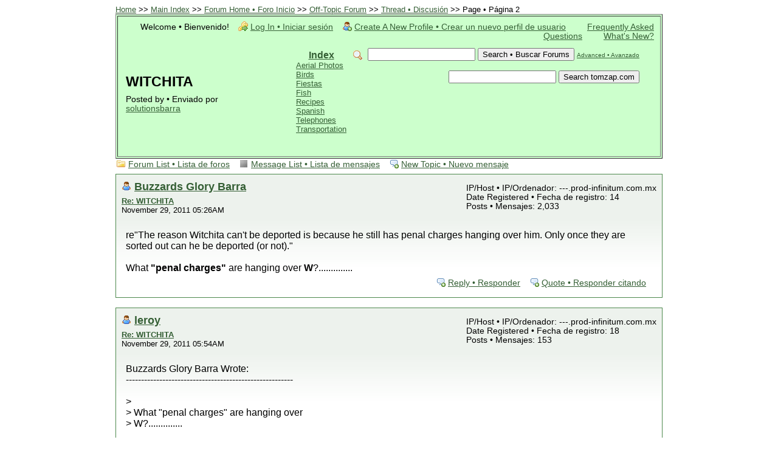

--- FILE ---
content_type: text/html; charset=iso-8859-1
request_url: https://tomzap.com/ph5/read.php?18,62021,62436
body_size: 42723
content:
<?xml version="1.0" encoding="iso-8859-1"?><!DOCTYPE html PUBLIC "-//W3C//DTD XHTML 1.0 Transitional//EN" "http://www.w3.org/TR/xhtml1/DTD/xhtml1-transitional.dtd">

<!-- START TEMPLATE header.tpl --><html xmlns="http://www.w3.org/1999/xhtml" xml:lang="EN" lang="EN"><head><title>WITCHITA</title><link rel="stylesheet" type="text/css" href="https://tomzap.com/ph5/css.php?18,css" media="screen" /><link rel="stylesheet" type="text/css" href="https://tomzap.com/ph5/css.php?18,css_print" media="print" /><script type="text/javascript" src="https://tomzap.com/ph5/javascript.php?18"></script><meta name="description" content=" There was a post from Steve ( witchita) first telling me he had saw me in a place where drugs were sold.( If so what was he doing there? ).he wanted me to do a translation for him to help him otherwise he would tell everyone i bought coke and crystal meth ..I have nothing to hide and here is the th" /><!--[if lte IE 6]>
<style type="text/css">
#phorum {
width: expression(document.body.clientWidth > 900 ? '900px': 'auto' );
margin-left: expression(document.body.clientWidth > 900 ? parseInt((document.body.clientWidth-900)/2) : 0 );
}
</style>
<![endif]-->

<!--
Some Icons courtesy of:
FAMFAMFAM - http://www.famfamfam.com/lab/icons/silk/
Tango Project - http://tango-project.org/
--></head><body onload=""><div id="phorum"><A NAME="top">
<FONT SIZE=-1>
<A HREF = "http://www.tomzap.com/index.html">Home</A> >>
<a href = "http://www.tomzap.com/main.html">Main Index</a> >>





<a href="https://tomzap.com/ph5/index.php">Forum Home • Foro Inicio</a>
&gt;&gt; <a rel="breadcrumb-forum[18]" href="https://tomzap.com/ph5/list.php?18">Off-Topic Forum</a>
&gt;&gt; <a rel="breadcrumb-message[62436]" href="https://tomzap.com/ph5/read.php?18,62021">Thread • Discusión</a>
&gt;&gt; Page • Página 2 </FONT><BR><TABLE BORDER=1 CELLPADDING=10 WIDTH=100% BGCOLOR="#CCFFCC"><TR><TD><div id="user-info" class="logged-out"><span class="welcome">Welcome • Bienvenido!</span>
<a class="icon icon-key-go" href="https://tomzap.com/ph5/login.php?18">Log In • Iniciar sesión</a>
<a class="icon icon-user-add" href="https://tomzap.com/ph5/register.php?18">Create A New Profile • Crear un nuevo perfil de usuario</a>
<a href="http://www.tomzap.com/FAQ_VC.html">Frequently Asked Questions</a>
<a href="http://www.tomzap.com/index.html#what">What's New?</a></div><!-- end of div id=user-info -->





<!-- end of div id=logo --><div id="search-area" class="icon-zoom"><form id="header-search-form" action="https://tomzap.com/ph5/search.php?18" method="get">
<input type="hidden" name="forum_id" value="18" />
<input type="hidden" name="posting_token:post" value="4c962838487751ed8727a0c2f5645519" />
<input type="hidden" name="phorum_page" value="search" />
<input type="hidden" name="match_forum" value="ALL" />
<input type="hidden" name="match_dates" value="365" />
<input type="hidden" name="match_threads" value="0" />
<input type="hidden" name="match_type" value="ALL" />
<input type="text" name="search" size="20" value="" class="styled-text" />
<input type="submit" value="Search • Buscar Forums" class="styled-button" />
<a href="https://tomzap.com/ph5/search.php?18">Advanced • Avanzado</a>
</form><P><form action="http://tomzap.com/scripts/search/search.php" method="get">
<input type="text" name="query" size="20" value="">
<input type="submit" value="Search tomzap.com"> 
<input type="hidden" name="search" value="1">
</form></div><!-- end of div id=search-area --><div id="page-info"><TABLE><TR><TD><h1 class="heading">WITCHITA</h1><div class="description">Posted by • Enviado por <a href="https://tomzap.com/ph5/profile.php?18,4992">solutionsbarra</a>&nbsp;</div></TD><TD><CENTER><a href="http://www.tomzap.com/main.html"><b>Index</b></a></CENTER><FONT Size=-1>
<a href="http://www.tomzap.com/about.html#graphics"><NOBR>Aerial Photos</NOBR></a><BR>
<a href="http://www.tomzap.com/OAXACAbirds.html"><NOBR>Birds</NOBR></a><BR>
<a href="http://www.tomzap.com/holiday.html"><NOBR>Fiestas</NOBR></a><BR>
<a href="http://www.tomzap.com/fish.html"><NOBR>Fish</NOBR></a><BR>
<a href="http://www.tomzap.com/recipes.html"><NOBR>Recipes</NOBR></a><BR>
<a href="http://www.tomzap.com/spanish.html"><NOBR>Spanish</NOBR></a><BR>
<a href="http://www.tomzap.com/telephon.html"><NOBR>Telephones</NOBR></a><BR>
<a href="http://www.tomzap.com/trans.html"><NOBR>Transportation</NOBR></a><BR>
</FONT></TD></TR></TABLE></div><!-- end of div id=page-info --></TD></TR></TABLE><!-- end of heading table -->










<!-- END TEMPLATE header.tpl -->
<!-- BEGIN TEMPLATE read.tpl -->
<!-- for ignore user module --><div class="nav"><a class="icon icon-folder" href="https://tomzap.com/ph5/index.php">Forum List • Lista de foros</a> <a class="icon icon-list" href="https://tomzap.com/ph5/list.php?18">Message List • Lista de mensajes</a>
<a class="icon icon-comment-add" href="https://tomzap.com/ph5/posting.php?18">New Topic • Nuevo mensaje</a></div><a name="msg-62436"></a><div class="message"><div class="generic"><table border="0" cellspacing="0"><tr><td width="100%"><div class="message-author icon-user"><a href="https://tomzap.com/ph5/profile.php?18,5930">Buzzards Glory Barra</a> <!-- for ignore user module --></div><small>
<strong><a href="https://tomzap.com/ph5/read.php?18,62021,62436#msg-62436">Re: WITCHITA</a> </strong><br />November 29, 2011 05:26AM </small></td><td class="message-user-info" nowrap="nowrap">IP/Host • IP/Ordenador: ---.prod-infinitum.com.mx<br />Date Registered • Fecha de registro: 14<br />Posts • Mensajes: 2,033</td></tr></table></div><div class="message-body">re&quot;The reason Witchita can&#039;t be deported is because he still has penal charges hanging over him. Only once they are sorted out can he be deported (or not).&quot;<br /><br />What <b>&quot;penal charges&quot;</b> are hanging over <b>W</b>?..............<div class="message-options"><a class="icon icon-comment-add" href="https://tomzap.com/ph5/read.php?18,62021,62436#REPLY">Reply • Responder</a>
<a class="icon icon-comment-add" href="https://tomzap.com/ph5/read.php?18,62021,62436,quote=1#REPLY">Quote • Responder citando</a></div></div></div><a name="msg-62446"></a><div class="message"><div class="generic"><table border="0" cellspacing="0"><tr><td width="100%"><div class="message-author icon-user"><a href="https://tomzap.com/ph5/profile.php?18,1258">leroy</a> <!-- for ignore user module --></div><small>
<strong><a href="https://tomzap.com/ph5/read.php?18,62021,62446#msg-62446">Re: WITCHITA</a> </strong><br />November 29, 2011 05:54AM </small></td><td class="message-user-info" nowrap="nowrap">IP/Host • IP/Ordenador: ---.prod-infinitum.com.mx<br />Date Registered • Fecha de registro: 18<br />Posts • Mensajes: 153</td></tr></table></div><div class="message-body">Buzzards Glory Barra Wrote:<br />-------------------------------------------------------<br /><br />&gt;<br />&gt; What &quot;penal charges&quot; are hanging over<br />&gt; W?..............<br /><br /><br />The authorities don&#039;t approve of how he expresses his love for landlords and W can&#039;t understand and accept that Mexico was founded on corruption and will never let go of it&#039;s heritage.<div class="message-options"><a class="icon icon-comment-add" href="https://tomzap.com/ph5/read.php?18,62021,62446#REPLY">Reply • Responder</a>
<a class="icon icon-comment-add" href="https://tomzap.com/ph5/read.php?18,62021,62446,quote=1#REPLY">Quote • Responder citando</a></div></div></div><a name="msg-62462"></a><div class="message"><div class="generic"><table border="0" cellspacing="0"><tr><td width="100%"><div class="message-author icon-user"><a href="https://tomzap.com/ph5/profile.php?18,5930">Buzzards Glory Barra</a> <!-- for ignore user module --></div><small>
<strong><a href="https://tomzap.com/ph5/read.php?18,62021,62462#msg-62462">Re: WITCHITA</a> </strong><br />November 29, 2011 06:51AM </small></td><td class="message-user-info" nowrap="nowrap">IP/Host • IP/Ordenador: ---.prod-infinitum.com.mx<br />Date Registered • Fecha de registro: 14<br />Posts • Mensajes: 2,033</td></tr></table></div><div class="message-body">OK LEROY..... tHANKS FOR SHARING!<br /><br />I will refraz the question.<br /><br />Dan ....................... &quot;What &quot;penal charges&quot; are hanging over <b>W</b>?..............&quot;<div class="message-options"><a class="icon icon-comment-add" href="https://tomzap.com/ph5/read.php?18,62021,62462#REPLY">Reply • Responder</a>
<a class="icon icon-comment-add" href="https://tomzap.com/ph5/read.php?18,62021,62462,quote=1#REPLY">Quote • Responder citando</a></div></div></div><a name="msg-62473"></a><div class="message"><div class="generic"><table border="0" cellspacing="0"><tr><td width="100%"><div class="message-author icon-user"><a href="https://tomzap.com/ph5/profile.php?18,283">danpatman</a> <!-- for ignore user module --></div><small>
<strong><a href="https://tomzap.com/ph5/read.php?18,62021,62473#msg-62473">Re: WITCHITA</a> </strong><br />November 29, 2011 07:43AM </small></td><td class="message-user-info" nowrap="nowrap">IP/Host • IP/Ordenador: ---.prod-infinitum.com.mx<br />Date Registered • Fecha de registro: 19<br />Posts • Mensajes: 2,071</td></tr></table></div><div class="message-body">The torching of his previous landlord&#039;s truck. Plus there is a law suit (can&#039;t remember which one of the 3 against him) which they are still deliberating on.<div class="message-options"><a class="icon icon-comment-add" href="https://tomzap.com/ph5/read.php?18,62021,62473#REPLY">Reply • Responder</a>
<a class="icon icon-comment-add" href="https://tomzap.com/ph5/read.php?18,62021,62473,quote=1#REPLY">Quote • Responder citando</a></div></div></div><a name="msg-62476"></a><div class="message"><div class="generic"><table border="0" cellspacing="0"><tr><td width="100%"><div class="message-author icon-user"><a href="https://tomzap.com/ph5/profile.php?18,5930">Buzzards Glory Barra</a> <!-- for ignore user module --></div><small>
<strong><a href="https://tomzap.com/ph5/read.php?18,62021,62476#msg-62476">Re: WITCHITA</a> </strong><br />November 29, 2011 07:58AM </small></td><td class="message-user-info" nowrap="nowrap">IP/Host • IP/Ordenador: ---.prod-infinitum.com.mx<br />Date Registered • Fecha de registro: 14<br />Posts • Mensajes: 2,033</td></tr></table></div><div class="message-body"><b>&quot;The torching of his previous landlord&#039;s truck.&quot;</b> - So if/when that is settled, can <b>W</b> be deported?<br /><br /><br /><b>&quot;Plus there is a law suit (can&#039;t remember which one of the 3 against him) which they are still deliberating on.&quot;</b> - If there is a &quot;law suit&quot; between foreigners (ie Canadian) can one come and go at will while the other is forced to remain in Mexico?<br /><br /><br />Thanks in advance for your insight.<div class="message-options"><a class="icon icon-comment-add" href="https://tomzap.com/ph5/read.php?18,62021,62476#REPLY">Reply • Responder</a>
<a class="icon icon-comment-add" href="https://tomzap.com/ph5/read.php?18,62021,62476,quote=1#REPLY">Quote • Responder citando</a></div></div></div><a name="msg-62479"></a><div class="message"><div class="generic"><table border="0" cellspacing="0"><tr><td width="100%"><div class="message-author icon-user"><a href="https://tomzap.com/ph5/profile.php?18,283">danpatman</a> <!-- for ignore user module --></div><small>
<strong><a href="https://tomzap.com/ph5/read.php?18,62021,62479#msg-62479">Re: WITCHITA</a> </strong><br />November 29, 2011 08:05AM </small></td><td class="message-user-info" nowrap="nowrap">IP/Host • IP/Ordenador: ---.prod-infinitum.com.mx<br />Date Registered • Fecha de registro: 19<br />Posts • Mensajes: 2,071</td></tr></table></div><div class="message-body">He can&#039;t be deported until all criminal legal proceedings against him have been resolved, and then immigration would still have to decide if they want to or not.<br /><br />As for entering and leaving whilst there is a law suit against you, I am not sure, although if you are being ordered to report to the court every week or have an arrest warrant against you, then I would imagine you cannot just leave the country.<br /><br /><br /><br />Edited 1 time(s). Last edit at 11/29/2011 08:07AM by danpatman.<div class="message-options"><a class="icon icon-comment-add" href="https://tomzap.com/ph5/read.php?18,62021,62479#REPLY">Reply • Responder</a>
<a class="icon icon-comment-add" href="https://tomzap.com/ph5/read.php?18,62021,62479,quote=1#REPLY">Quote • Responder citando</a></div></div></div><a name="msg-62480"></a><div class="message"><div class="generic"><table border="0" cellspacing="0"><tr><td width="100%"><div class="message-author icon-user"><a href="https://tomzap.com/ph5/profile.php?18,5930">Buzzards Glory Barra</a> <!-- for ignore user module --></div><small>
<strong><a href="https://tomzap.com/ph5/read.php?18,62021,62480#msg-62480">Re: WITCHITA</a> </strong><br />November 29, 2011 08:10AM </small></td><td class="message-user-info" nowrap="nowrap">IP/Host • IP/Ordenador: ---.prod-infinitum.com.mx<br />Date Registered • Fecha de registro: 14<br />Posts • Mensajes: 2,033</td></tr></table></div><div class="message-body"><b>Daym!</b><br /><br />Thanks Dan<div class="message-options"><a class="icon icon-comment-add" href="https://tomzap.com/ph5/read.php?18,62021,62480#REPLY">Reply • Responder</a>
<a class="icon icon-comment-add" href="https://tomzap.com/ph5/read.php?18,62021,62480,quote=1#REPLY">Quote • Responder citando</a></div></div></div><a name="msg-62482"></a><div class="message"><div class="generic"><table border="0" cellspacing="0"><tr><td width="100%"><div class="message-author icon-user"><a href="https://tomzap.com/ph5/profile.php?18,67">Sandy L</a> <!-- for ignore user module --></div><small>
<strong><a href="https://tomzap.com/ph5/read.php?18,62021,62482#msg-62482">Re: WITCHITA</a> </strong><br />November 29, 2011 08:19AM </small></td><td class="message-user-info" nowrap="nowrap">IP/Host • IP/Ordenador: 70.28.245.---<br />Date Registered • Fecha de registro: 19<br />Posts • Mensajes: 657</td></tr></table></div><div class="message-body">&quot;As for entering and leaving whilst there is a law suit against you, I am not sure, although if you are being ordered to report to the court every week or have an arrest warrant against you, then I would imagine you cannot just leave the country.&quot;<br /><br />So- who exactly stops you. Anytime I drove out of Mexico the Mexican border guards totally ignored outgoing traffic.<div class="message-options"><a class="icon icon-comment-add" href="https://tomzap.com/ph5/read.php?18,62021,62482#REPLY">Reply • Responder</a>
<a class="icon icon-comment-add" href="https://tomzap.com/ph5/read.php?18,62021,62482,quote=1#REPLY">Quote • Responder citando</a></div></div></div><a name="msg-62485"></a><div class="message"><div class="generic"><table border="0" cellspacing="0"><tr><td width="100%"><div class="message-author icon-user"><a href="https://tomzap.com/ph5/profile.php?18,283">danpatman</a> <!-- for ignore user module --></div><small>
<strong><a href="https://tomzap.com/ph5/read.php?18,62021,62485#msg-62485">Re: WITCHITA</a> </strong><br />November 29, 2011 08:26AM </small></td><td class="message-user-info" nowrap="nowrap">IP/Host • IP/Ordenador: ---.prod-infinitum.com.mx<br />Date Registered • Fecha de registro: 19<br />Posts • Mensajes: 2,071</td></tr></table></div><div class="message-body">Not sure, I have only come into Mexico twice by vehicle. Once in Chetumal from Belize and once from Guatemala. Both times the entry was controlled by the military as well as immigration officers being present to check everyone.<div class="message-options"><a class="icon icon-comment-add" href="https://tomzap.com/ph5/read.php?18,62021,62485#REPLY">Reply • Responder</a>
<a class="icon icon-comment-add" href="https://tomzap.com/ph5/read.php?18,62021,62485,quote=1#REPLY">Quote • Responder citando</a></div></div></div><a name="msg-62488"></a><div class="message"><div class="generic"><table border="0" cellspacing="0"><tr><td width="100%"><div class="message-author icon-user"><a href="https://tomzap.com/ph5/profile.php?18,190">N2Futur</a> <!-- for ignore user module --></div><small>
<strong><a href="https://tomzap.com/ph5/read.php?18,62021,62488#msg-62488">Re: WITCHITA</a> </strong><br />November 29, 2011 08:43AM </small></td><td class="message-user-info" nowrap="nowrap">IP/Host • IP/Ordenador: ---.prod-infinitum.com.mx<br />Date Registered • Fecha de registro: 19<br />Posts • Mensajes: 6,202</td></tr></table></div><div class="message-body">Leaving Mexico via Mariposa crossing in Nogales - you can drive straight through without being checked. Just did it in September. And earlier this year in January.<div class="message-options"><a class="icon icon-comment-add" href="https://tomzap.com/ph5/read.php?18,62021,62488#REPLY">Reply • Responder</a>
<a class="icon icon-comment-add" href="https://tomzap.com/ph5/read.php?18,62021,62488,quote=1#REPLY">Quote • Responder citando</a></div></div></div><a name="msg-62489"></a><div class="message"><div class="generic"><table border="0" cellspacing="0"><tr><td width="100%"><div class="message-author icon-user"><a href="https://tomzap.com/ph5/profile.php?18,1674">mazatman</a> <!-- for ignore user module --></div><small>
<strong><a href="https://tomzap.com/ph5/read.php?18,62021,62489#msg-62489">Re: WITCHITA</a> </strong><br />November 29, 2011 08:48AM </small></td><td class="message-user-info" nowrap="nowrap">IP/Host • IP/Ordenador: ---.prod-infinitum.com.mx<br />Date Registered • Fecha de registro: 17<br />Posts • Mensajes: 162</td></tr></table></div><div class="message-body">Maybe they are holding his passport.<div class="message-options"><a class="icon icon-comment-add" href="https://tomzap.com/ph5/read.php?18,62021,62489#REPLY">Reply • Responder</a>
<a class="icon icon-comment-add" href="https://tomzap.com/ph5/read.php?18,62021,62489,quote=1#REPLY">Quote • Responder citando</a></div></div></div><a name="msg-62495"></a><div class="message"><div class="generic"><table border="0" cellspacing="0"><tr><td width="100%"><div class="message-author icon-user"><a href="https://tomzap.com/ph5/profile.php?18,6472">ditto</a> <!-- for ignore user module --></div><small>
<strong><a href="https://tomzap.com/ph5/read.php?18,62021,62495#msg-62495">Re: WITCHITA</a> </strong><br />November 29, 2011 09:58AM </small></td><td class="message-user-info" nowrap="nowrap">IP/Host • IP/Ordenador: ---.rb.gh.centurytel.net<br />Date Registered • Fecha de registro: 14<br />Posts • Mensajes: 108</td></tr></table></div><div class="message-body">My mother always said ...&quot;a braggart always must spin a yarn to compensate for the lack of a life&quot;<div class="message-options"><a class="icon icon-comment-add" href="https://tomzap.com/ph5/read.php?18,62021,62495#REPLY">Reply • Responder</a>
<a class="icon icon-comment-add" href="https://tomzap.com/ph5/read.php?18,62021,62495,quote=1#REPLY">Quote • Responder citando</a></div></div></div><a name="msg-62502"></a><div class="message"><div class="generic"><table border="0" cellspacing="0"><tr><td width="100%"><div class="message-author icon-user"><a href="https://tomzap.com/ph5/profile.php?18,1538">susanmachin</a> <!-- for ignore user module --></div><small>
<strong><a href="https://tomzap.com/ph5/read.php?18,62021,62502#msg-62502">Re: WITCHITA</a> </strong><br />November 29, 2011 11:03AM </small></td><td class="message-user-info" nowrap="nowrap">IP/Host • IP/Ordenador: 69.9.112.---<br />Date Registered • Fecha de registro: 17<br />Posts • Mensajes: 880</td></tr></table></div><div class="message-body">maybe they don&#039;t care if he leaves but if he wants to return it might be a hassle...run Witchita, run...far, long and deep into eastern Canada where they will never find you!<div class="message-options"><a class="icon icon-comment-add" href="https://tomzap.com/ph5/read.php?18,62021,62502#REPLY">Reply • Responder</a>
<a class="icon icon-comment-add" href="https://tomzap.com/ph5/read.php?18,62021,62502,quote=1#REPLY">Quote • Responder citando</a></div></div></div><a name="msg-62506"></a><div class="message"><div class="generic"><table border="0" cellspacing="0"><tr><td width="100%"><div class="message-author icon-user"><a href="https://tomzap.com/ph5/profile.php?18,5930">Buzzards Glory Barra</a> <!-- for ignore user module --></div><small>
<strong><a href="https://tomzap.com/ph5/read.php?18,62021,62506#msg-62506">Re: WITCHITA</a> </strong><br />November 29, 2011 11:27AM </small></td><td class="message-user-info" nowrap="nowrap">IP/Host • IP/Ordenador: ---.prod-infinitum.com.mx<br />Date Registered • Fecha de registro: 14<br />Posts • Mensajes: 2,033</td></tr></table></div><div class="message-body">So far the cheapest flight is to Calgary<div class="message-options"><a class="icon icon-comment-add" href="https://tomzap.com/ph5/read.php?18,62021,62506#REPLY">Reply • Responder</a>
<a class="icon icon-comment-add" href="https://tomzap.com/ph5/read.php?18,62021,62506,quote=1#REPLY">Quote • Responder citando</a></div></div></div><a name="msg-62524"></a><div class="message"><div class="generic"><table border="0" cellspacing="0"><tr><td width="100%"><div class="message-author icon-user"><a href="https://tomzap.com/ph5/profile.php?18,2550">D &amp; D</a> <!-- for ignore user module --></div><small>
<strong><a href="https://tomzap.com/ph5/read.php?18,62021,62524#msg-62524">Re: WITCHITA</a> </strong><br />November 29, 2011 01:42PM </small></td><td class="message-user-info" nowrap="nowrap">IP/Host • IP/Ordenador: ---.hfc.comcastbusiness.net<br />Date Registered • Fecha de registro: 17<br />Posts • Mensajes: 4,055</td></tr></table></div><div class="message-body">Maybe a collection for a 1 way ticket would work?<div class="message-options"><a class="icon icon-comment-add" href="https://tomzap.com/ph5/read.php?18,62021,62524#REPLY">Reply • Responder</a>
<a class="icon icon-comment-add" href="https://tomzap.com/ph5/read.php?18,62021,62524,quote=1#REPLY">Quote • Responder citando</a></div></div></div><a name="msg-62527"></a><div class="message"><div class="generic"><table border="0" cellspacing="0"><tr><td width="100%"><div class="message-author icon-user"><a href="https://tomzap.com/ph5/profile.php?18,3213">tedro</a> <!-- for ignore user module --></div><small>
<strong><a href="https://tomzap.com/ph5/read.php?18,62021,62527#msg-62527">Re: WITCHITA</a> </strong><br />November 29, 2011 02:02PM </small></td><td class="message-user-info" nowrap="nowrap">IP/Host • IP/Ordenador: 65.165.4.---<br />Date Registered • Fecha de registro: 17<br />Posts • Mensajes: 102</td></tr></table></div><div class="message-body">Seems to me that &quot;W&quot; is like a non-circumsized woody........no end to him !<div class="message-options"><a class="icon icon-comment-add" href="https://tomzap.com/ph5/read.php?18,62021,62527#REPLY">Reply • Responder</a>
<a class="icon icon-comment-add" href="https://tomzap.com/ph5/read.php?18,62021,62527,quote=1#REPLY">Quote • Responder citando</a></div></div></div><a name="msg-62529"></a><div class="message"><div class="generic"><table border="0" cellspacing="0"><tr><td width="100%"><div class="message-author icon-user"><a href="https://tomzap.com/ph5/profile.php?18,5930">Buzzards Glory Barra</a> <!-- for ignore user module --></div><small>
<strong><a href="https://tomzap.com/ph5/read.php?18,62021,62529#msg-62529">Re: WITCHITA</a> </strong><br />November 29, 2011 02:27PM </small></td><td class="message-user-info" nowrap="nowrap">IP/Host • IP/Ordenador: ---.prod-infinitum.com.mx<br />Date Registered • Fecha de registro: 14<br />Posts • Mensajes: 2,033</td></tr></table></div><div class="message-body">re&quot;Maybe a collection for a 1 way ticket would work?&quot;<br /><br />There will be <b>NO</b> collection needed.<br />There will be <b>NO</b> fundraiser needed.<br />There will be <b>NO</b> charity needed.<div class="message-options"><a class="icon icon-comment-add" href="https://tomzap.com/ph5/read.php?18,62021,62529#REPLY">Reply • Responder</a>
<a class="icon icon-comment-add" href="https://tomzap.com/ph5/read.php?18,62021,62529,quote=1#REPLY">Quote • Responder citando</a></div></div></div><a name="msg-62534"></a><div class="message"><div class="generic"><table border="0" cellspacing="0"><tr><td width="100%"><div class="message-author icon-user"><a href="https://tomzap.com/ph5/profile.php?18,5174">witchita</a> <!-- for ignore user module --></div><small>
<strong><a href="https://tomzap.com/ph5/read.php?18,62021,62534#msg-62534">Re: WITCHITA</a> </strong><br />November 29, 2011 03:20PM </small></td><td class="message-user-info" nowrap="nowrap">IP/Host • IP/Ordenador: ---.prod-infinitum.com.mx<br />Date Registered • Fecha de registro: 15<br />Posts • Mensajes: 2,401</td></tr></table></div><div class="message-body">Buzzards Glory Barra Wrote:<br />-------------------------------------------------------<br />&gt; re&quot;Maybe a collection for a 1 way ticket would<br />&gt; work?&quot;<br />&gt;<br />&gt; There will be NO collection needed.<br />&gt; There will be NO fundraiser needed.<br />&gt; There will be NO charity needed.<br /><br />You are wrong about the third one as I need 50 pesos to get some paper work done to access my money and the Queenn of Canada is experiencing technical problems. I know a charitable person or two so I have my 50P but Lyn benoit the Consul in PV is acting off today and can&#039;t do a dam thing right a lot of the time and she&#039;s angry with me for her disrespecting my wife this morning on the phone and then refusing to speak to her. Crazy in PV eh? There&#039;s more to the storu but I gotta run and get a door built since mine got busted to smithereens (look up smithereens Guvv) and I have no personal and property protection until the canadian Consular Services who work for my wife and me get their act together and can get me what isn&#039;t even necessary. Call me crazy but I need a door and the door guy needs most of the money now for the materials. The landlord broke down the door and entered and stole from me on Saturday and I cried for 2 days without a door and then I tried to get it fixed today but nothing seems to be working for me. Ni modo.<br /><br />Estavan<div class="message-options"><a class="icon icon-comment-add" href="https://tomzap.com/ph5/read.php?18,62021,62534#REPLY">Reply • Responder</a>
<a class="icon icon-comment-add" href="https://tomzap.com/ph5/read.php?18,62021,62534,quote=1#REPLY">Quote • Responder citando</a></div></div></div><a name="msg-62536"></a><div class="message"><div class="generic"><table border="0" cellspacing="0"><tr><td width="100%"><div class="message-author icon-user"><a href="https://tomzap.com/ph5/profile.php?18,1046">Dry House</a> <!-- for ignore user module --></div><small>
<strong><a href="https://tomzap.com/ph5/read.php?18,62021,62536#msg-62536">Re: WITCHITA</a> </strong><br />November 29, 2011 03:40PM </small></td><td class="message-user-info" nowrap="nowrap">IP/Host • IP/Ordenador: ---.prod-infinitum.com.mx<br />Date Registered • Fecha de registro: 18<br />Posts • Mensajes: 5,805</td></tr></table></div><div class="message-body">seems everybody but the W himself has weighed in or waded into his business today...wonder what&#039;s up?...seems we&#039;re missing a huge chunk of verbage...<div class="message-options"><a class="icon icon-comment-add" href="https://tomzap.com/ph5/read.php?18,62021,62536#REPLY">Reply • Responder</a>
<a class="icon icon-comment-add" href="https://tomzap.com/ph5/read.php?18,62021,62536,quote=1#REPLY">Quote • Responder citando</a></div></div></div><a name="msg-62538"></a><div class="message"><div class="generic"><table border="0" cellspacing="0"><tr><td width="100%"><div class="message-author icon-user"><a href="https://tomzap.com/ph5/profile.php?18,1186">Marilyn</a> <!-- for ignore user module --></div><small>
<strong><a href="https://tomzap.com/ph5/read.php?18,62021,62538#msg-62538">Re: WITCHITA</a> </strong><br />November 29, 2011 04:01PM </small></td><td class="message-user-info" nowrap="nowrap">IP/Host • IP/Ordenador: ---.dsl.bell.ca<br />Date Registered • Fecha de registro: 18<br />Posts • Mensajes: 1,948</td></tr></table></div><div class="message-body">Maybe he has a life...<div class="message-options"><a class="icon icon-comment-add" href="https://tomzap.com/ph5/read.php?18,62021,62538#REPLY">Reply • Responder</a>
<a class="icon icon-comment-add" href="https://tomzap.com/ph5/read.php?18,62021,62538,quote=1#REPLY">Quote • Responder citando</a></div></div></div><a name="msg-62541"></a><div class="message"><div class="generic"><table border="0" cellspacing="0"><tr><td width="100%"><div class="message-author icon-user"><a href="https://tomzap.com/ph5/profile.php?18,1046">Dry House</a> <!-- for ignore user module --></div><small>
<strong><a href="https://tomzap.com/ph5/read.php?18,62021,62541#msg-62541">Re: WITCHITA</a> </strong><br />November 29, 2011 04:19PM </small></td><td class="message-user-info" nowrap="nowrap">IP/Host • IP/Ordenador: ---.prod-infinitum.com.mx<br />Date Registered • Fecha de registro: 18<br />Posts • Mensajes: 5,805</td></tr></table></div><div class="message-body">yeah, it&#039;s this forum...that&#039;s why i&#039;m worried about him...<div class="message-options"><a class="icon icon-comment-add" href="https://tomzap.com/ph5/read.php?18,62021,62541#REPLY">Reply • Responder</a>
<a class="icon icon-comment-add" href="https://tomzap.com/ph5/read.php?18,62021,62541,quote=1#REPLY">Quote • Responder citando</a></div></div></div><a name="msg-62584"></a><div class="message"><div class="generic"><table border="0" cellspacing="0"><tr><td width="100%"><div class="message-author icon-user"><a href="https://tomzap.com/ph5/profile.php?18,1538">susanmachin</a> <!-- for ignore user module --></div><small>
<strong><a href="https://tomzap.com/ph5/read.php?18,62021,62584#msg-62584">Re: WITCHITA</a> </strong><br />November 29, 2011 09:33PM </small></td><td class="message-user-info" nowrap="nowrap">IP/Host • IP/Ordenador: 69.9.112.---<br />Date Registered • Fecha de registro: 17<br />Posts • Mensajes: 880</td></tr></table></div><div class="message-body">he is just three up from your post asking for money...sounds like him. In all seriousness I am glad you are worried, it is easy to make fun or miminize problems from afar but I would like to think that if i lived in the area someone would occassionally watch out for me no matter how cranky, weird, anti-social, drunk or unpleasant i might be. It is after all a community and I have learned from years on this forum it can sometimes be a very tight and closed one but most often help is provided. I just hope Witchita is open to listening to those of you whose help he seeks.<div class="message-options"><a class="icon icon-comment-add" href="https://tomzap.com/ph5/read.php?18,62021,62584#REPLY">Reply • Responder</a>
<a class="icon icon-comment-add" href="https://tomzap.com/ph5/read.php?18,62021,62584,quote=1#REPLY">Quote • Responder citando</a></div></div></div><a name="msg-62588"></a><div class="message"><div class="generic"><table border="0" cellspacing="0"><tr><td width="100%"><div class="message-author icon-user"><a href="https://tomzap.com/ph5/profile.php?18,5174">witchita</a> <!-- for ignore user module --></div><small>
<strong><a href="https://tomzap.com/ph5/read.php?18,62021,62588#msg-62588">Re: WITCHITA</a> </strong><br />November 29, 2011 09:38PM </small></td><td class="message-user-info" nowrap="nowrap">IP/Host • IP/Ordenador: ---.prod-infinitum.com.mx<br />Date Registered • Fecha de registro: 15<br />Posts • Mensajes: 2,401</td></tr></table></div><div class="message-body">mazatman Wrote:<br />-------------------------------------------------------<br />&gt; Maybe they are holding his passport.<br /><br />Nope<br /><br />witchita<div class="message-options"><a class="icon icon-comment-add" href="https://tomzap.com/ph5/read.php?18,62021,62588#REPLY">Reply • Responder</a>
<a class="icon icon-comment-add" href="https://tomzap.com/ph5/read.php?18,62021,62588,quote=1#REPLY">Quote • Responder citando</a></div></div></div><a name="msg-62590"></a><div class="message"><div class="generic"><table border="0" cellspacing="0"><tr><td width="100%"><div class="message-author icon-user"><a href="https://tomzap.com/ph5/profile.php?18,5174">witchita</a> <!-- for ignore user module --></div><small>
<strong><a href="https://tomzap.com/ph5/read.php?18,62021,62590#msg-62590">Re: WITCHITA</a> </strong><br />November 29, 2011 09:43PM </small></td><td class="message-user-info" nowrap="nowrap">IP/Host • IP/Ordenador: ---.prod-infinitum.com.mx<br />Date Registered • Fecha de registro: 15<br />Posts • Mensajes: 2,401</td></tr></table></div><div class="message-body">susanmachin Wrote:<br />-------------------------------------------------------<br />&gt; &quot;he is just three up from your post asking for<br />&gt; money...sounds like him&quot;.<br /><br />Wrong again susanmacina! witchita<br /><br />&gt; I just hope Witchita is open to<br />&gt; listening to those of you whose help he seeks.&quot;<br /><br />Whose help would I be seeking susanmacina?<br /><br />Thank you in advance for clearing the air and for allowing me to level my field again susanmachine.<div class="message-options"><a class="icon icon-comment-add" href="https://tomzap.com/ph5/read.php?18,62021,62590#REPLY">Reply • Responder</a>
<a class="icon icon-comment-add" href="https://tomzap.com/ph5/read.php?18,62021,62590,quote=1#REPLY">Quote • Responder citando</a></div></div></div><a name="msg-62624"></a><div class="message"><div class="generic"><table border="0" cellspacing="0"><tr><td width="100%"><div class="message-author icon-user"><a href="https://tomzap.com/ph5/profile.php?18,5174">witchita</a> <!-- for ignore user module --></div><small>
<strong><a href="https://tomzap.com/ph5/read.php?18,62021,62624#msg-62624">Re: WITCHITA</a> </strong><br />November 30, 2011 07:43AM </small></td><td class="message-user-info" nowrap="nowrap">IP/Host • IP/Ordenador: ---.prod-infinitum.com.mx<br />Date Registered • Fecha de registro: 15<br />Posts • Mensajes: 2,401</td></tr></table></div><div class="message-body">Dan Patman: When are you going to tell us how you know all of this &#039;factual&#039; data? Thank you.<br /><br />Esetevan/witchita<div class="message-options"><a class="icon icon-comment-add" href="https://tomzap.com/ph5/read.php?18,62021,62624#REPLY">Reply • Responder</a>
<a class="icon icon-comment-add" href="https://tomzap.com/ph5/read.php?18,62021,62624,quote=1#REPLY">Quote • Responder citando</a></div></div></div><a name="msg-62664"></a><div class="message"><div class="generic"><table border="0" cellspacing="0"><tr><td width="100%"><div class="message-author icon-user"><a href="https://tomzap.com/ph5/profile.php?18,283">danpatman</a> <!-- for ignore user module --></div><small>
<strong><a href="https://tomzap.com/ph5/read.php?18,62021,62664#msg-62664">Re: WITCHITA</a> </strong><br />November 30, 2011 12:19PM </small></td><td class="message-user-info" nowrap="nowrap">IP/Host • IP/Ordenador: ---.prod-infinitum.com.mx<br />Date Registered • Fecha de registro: 19<br />Posts • Mensajes: 2,071</td></tr></table></div><div class="message-body">Because I have been acting as translator and there has been enough wrong information thrown about. Also seeing as we offer immigration support and have been through similar proceedings with the whole ALN thing I know from first hand experience.<div class="message-options"><a class="icon icon-comment-add" href="https://tomzap.com/ph5/read.php?18,62021,62664#REPLY">Reply • Responder</a>
<a class="icon icon-comment-add" href="https://tomzap.com/ph5/read.php?18,62021,62664,quote=1#REPLY">Quote • Responder citando</a></div></div></div><a name="msg-62942"></a><div class="message"><div class="generic"><table border="0" cellspacing="0"><tr><td width="100%"><div class="message-author icon-user"><a href="https://tomzap.com/ph5/profile.php?18,5174">witchita</a> <!-- for ignore user module --></div><small>
<strong><a href="https://tomzap.com/ph5/read.php?18,62021,62942#msg-62942">Re: WITCHITA</a> </strong><br />December 02, 2011 03:25AM </small></td><td class="message-user-info" nowrap="nowrap">IP/Host • IP/Ordenador: ---.prod-infinitum.com.mx<br />Date Registered • Fecha de registro: 15<br />Posts • Mensajes: 2,401</td></tr></table></div><div class="message-body">I&#039;m sure glat Paco cleared the Maramichi valley of that W guy!<div class="message-options"><a class="icon icon-comment-add" href="https://tomzap.com/ph5/read.php?18,62021,62942#REPLY">Reply • Responder</a>
<a class="icon icon-comment-add" href="https://tomzap.com/ph5/read.php?18,62021,62942,quote=1#REPLY">Quote • Responder citando</a></div></div></div><a name="msg-62958"></a><div class="message"><div class="generic"><table border="0" cellspacing="0"><tr><td width="100%"><div class="message-author icon-user"><a href="https://tomzap.com/ph5/profile.php?18,4960">Zummie1954</a> <!-- for ignore user module --></div><small>
<strong><a href="https://tomzap.com/ph5/read.php?18,62021,62958#msg-62958">Re: WITCHITA</a> </strong><br />December 02, 2011 07:26AM </small></td><td class="message-user-info" nowrap="nowrap">IP/Host • IP/Ordenador: ---.prod-infinitum.com.mx<br />Date Registered • Fecha de registro: 16<br />Posts • Mensajes: 1,108</td></tr></table></div><div class="message-body">well, welcome back,<br /><br /><br /><img src="http://i933.photobucket.com/albums/ad178/masBlueMarlin/dewey-defeats-truman-newspaper-11.jpg" class="bbcode" border="0" /><div class="message-options"><a class="icon icon-comment-add" href="https://tomzap.com/ph5/read.php?18,62021,62958#REPLY">Reply • Responder</a>
<a class="icon icon-comment-add" href="https://tomzap.com/ph5/read.php?18,62021,62958,quote=1#REPLY">Quote • Responder citando</a></div></div></div><a name="msg-63076"></a><div class="message"><div class="generic"><table border="0" cellspacing="0"><tr><td width="100%"><div class="message-author icon-user"><a href="https://tomzap.com/ph5/profile.php?18,5174">witchita</a> <!-- for ignore user module --></div><small>
<strong><a href="https://tomzap.com/ph5/read.php?18,62021,63076#msg-63076">Re: WITCHITA</a> </strong><br />December 02, 2011 04:22PM </small></td><td class="message-user-info" nowrap="nowrap">IP/Host • IP/Ordenador: ---.prod-infinitum.com.mx<br />Date Registered • Fecha de registro: 15<br />Posts • Mensajes: 2,401</td></tr></table></div><div class="message-body">Zummie1954 Wrote:<br />-------------------------------------------------------<br />&gt; well, welcome back,<br />&gt;<br />&gt;<br />&gt; [<a href="http://i933.photobucket.com/albums/ad178/masBlueMa" rel="nofollow">i933.photobucket.com</a>]<br />&gt; rlin/dewey-defeats-truman-newspaper-11.jpg<br /><br />I&#039;ll bet you are glad you didn&#039;t do journalism zummieÂ¡<div class="message-options"><a class="icon icon-comment-add" href="https://tomzap.com/ph5/read.php?18,62021,63076#REPLY">Reply • Responder</a>
<a class="icon icon-comment-add" href="https://tomzap.com/ph5/read.php?18,62021,63076,quote=1#REPLY">Quote • Responder citando</a></div></div></div><a name="msg-63090"></a><div class="message"><div class="generic"><table border="0" cellspacing="0"><tr><td width="100%"><div class="message-author icon-user"><a href="https://tomzap.com/ph5/profile.php?18,5537">KitC</a> <!-- for ignore user module --></div><small>
<strong><a href="https://tomzap.com/ph5/read.php?18,62021,63090#msg-63090">Re: WITCHITA</a> </strong><br />December 02, 2011 05:36PM </small></td><td class="message-user-info" nowrap="nowrap">IP/Host • IP/Ordenador: ---.dsl.chi2ca.sbcglobal.net<br />Date Registered • Fecha de registro: 15<br />Posts • Mensajes: 63</td></tr></table></div><div class="message-body">I had an occasion to use Paco&#039;s services a couple of years ago and found him to be honest and reasonable to deal with. He was very helpful.<br /><br />As for &quot;W&quot;... His posts have been a constant source of entertainment...<span style="font-size:large"><span style="color:#0000FF"></span></span> Of course I live a couple of thousand miles away from Barra most of the year.<div class="message-options"><a class="icon icon-comment-add" href="https://tomzap.com/ph5/read.php?18,62021,63090#REPLY">Reply • Responder</a>
<a class="icon icon-comment-add" href="https://tomzap.com/ph5/read.php?18,62021,63090,quote=1#REPLY">Quote • Responder citando</a></div></div></div><div class="nav"><!-- BEGIN TEMPLATE paging.tpl --><div class="paging">Page • Página 2 of • de 3&nbsp;&nbsp;&nbsp;&nbsp;<strong>Pages • Páginas:</strong>&nbsp;<a href="https://tomzap.com/ph5/read.php?18,62021,page=1" title="Previous • Anterior"><img src="https://tomzap.com/ph5/templates/offtopic/images/control_prev.png" class="icon1616" alt="Previous • Anterior" /></a><a href="https://tomzap.com/ph5/read.php?18,62021,page=1">1</a><strong class="current-page">2</strong><a href="https://tomzap.com/ph5/read.php?18,62021,page=3">3</a><a href="https://tomzap.com/ph5/read.php?18,62021,page=3" title="Next • Siguiente"><img src="https://tomzap.com/ph5/templates/offtopic/images/control_next.png" class="icon1616" alt="Next • Siguiente" /></a></div><!-- END TEMPLATE paging.tpl -->

<!-- CONTINUE TEMPLATE read.tpl -->
<a class="icon icon-prev" href="https://tomzap.com/ph5/read.php?18,1325554739,newer">Newer Topic • Tema más reciente</a>
<a class="icon icon-next" href="https://tomzap.com/ph5/read.php?18,1325554739,older">Older Topic • Tema más antiguo</a></div><div id="thread-options" class="nav"><a class="icon icon-printer" href="https://tomzap.com/ph5/read.php?18,62021,printview,page=2" target="_blank">Print View • Vista de impresión</a></div><!-- END TEMPLATE read.tpl -->
<!-- BEGIN TEMPLATE message.tpl --><div class="information">Sorry, only registered users may post in this forum. • Lo siento, sólo puedes enviar mensajes si estás registrado.<p><a href="https://tomzap.com/ph5/login.php?18">Click here to login • Haz click aquí para entrar</a></p></div><!-- END TEMPLATE message.tpl -->
<!-- BEGIN TEMPLATE footer.tpl -->
<CENTER>
| <A HREF = "#top">Top of page</A> | 
<A HREF = "http://www.tomzap.com/main.html">Main index</A> | 
<A HREF = "http://www.tomzap.com/main.html#search">Search</A> | 
<A HREF = "http://www.tomzap.com/index.html#what">What's new</A> |
</CENTER><P></div><!-- end of div id="phorum" --></body></html><!-- END TEMPLATE footer.tpl -->